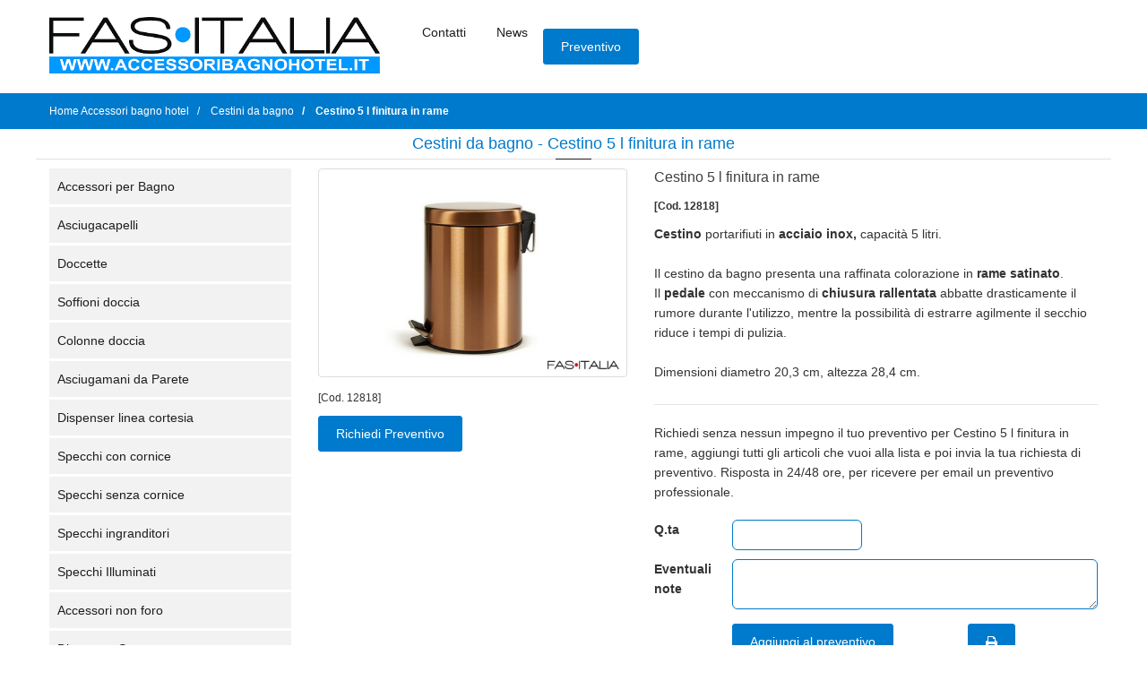

--- FILE ---
content_type: text/html; charset=utf-8
request_url: https://www.accessoribagnohotel.it/cestini-da-bagno/cestino-5-l-finitura-in-rame
body_size: 10232
content:
<!doctype html>
<html lang="it">
<head>
  <meta charset="utf-8">
  <title>Cestino 5 l finitura in rame</title>
  <meta name="description" content="Cestini da bagno: Cestino 5 l finitura in rame. Distribuito da Fas Italia">
  <meta name="robots" content="INDEX,FOLLOW"/>

  <meta name="author" content="Alias2k.com"/>

  <link rel="image_src" href="https://www.accessoribagnohotel.it/uploads/accessoribagnohotel/product/images/social/12818.jpg"/>
  <meta property="og:title" content="Cestino 5 l finitura in rame"/>
  <meta property="og:description" content="Accessori bagno hotel: Cestini da bagno - Cestino 5 l finitura in rame"/>
  <meta property="og:image" content="https://www.accessoribagnohotel.it/uploads/accessoribagnohotel/product/images/social/12818.jpg"/>
  <meta property="og:type" content="website">
  <meta property="og:url" content="https://www.accessoribagnohotel.it/cestini-da-bagno/cestino-5-l-finitura-in-rame">
  <meta property="og:site_name" content="Accessori bagno Hotel. Complementi per bagni Alberghi">
  <meta property="fb:app_id" content="305628820215845"/>
  
      <meta name="DC.Title" content="Accessori bagno Hotel. Complementi per bagni Alberghi">
    <meta name="DC.Creator" content="FAS ITALIA">
    <meta name="DC.Subject" content="Accessori d'arredo bagno per Alberghi e B&B">
    <meta name="DC.Description" content="Personalizza il bagno della tua struttura ricettiva con gli accessori da bagno Fas Italia. Un'ampia gamma di complementi di arredo bagno moderni e classici.">
    <meta name="DC.Type" content="Product">
    <meta name="DC.Identifier" content="">
    <meta name="DC.Language" content="it">
    <meta name="twitter:card" content="summary"/>
  <meta name="twitter:site" content="https://www.accessoribagnohotel.it/cestini-da-bagno/cestino-5-l-finitura-in-rame">
  <meta name="twitter:title" content="Cestino 5 l finitura in rame">
  <meta name="twitter:description" content="">
  <meta name="twitter:image" content="https://www.accessoribagnohotel.it/uploads/accessoribagnohotel/configsite/files/a82b76cdbad711c057a6f8cf18ca81097972a2ec.png">

  <meta class="viewport" name="viewport" content="width=device-width, initial-scale=1.0">
  
     
  <link rel="canonical" href="https://www.accessoribagnohotel.it/cestini-da-bagno/cestino-5-l-finitura-in-rame"/>

  <!-- FAVICON AND APPLE TOUCH -->
    <link rel="shortcut icon" type="image/x-icon" href="/themes/fasitalia/icon/accessoribagnohotel/favicon.ico"/>
  <link rel="apple-touch-icon" sizes="180x180" href="/themes/fasitalia/icon/accessoribagnohotel/apple-touch-icon.png">
  <link rel="icon" type="image/png" sizes="32x32" href="/themes/fasitalia/icon/accessoribagnohotel/favicon-32x32.png">
  <link rel="icon" type="image/png" sizes="16x16" href="/themes/fasitalia/icon/accessoribagnohotel/favicon-16x16.png">
  <!-- <link rel="manifest" href="/themes/fasitalia/icon/accessoribagnohotel/manifest.json"> -->
  <link rel="mask-icon" href="/themes/fasitalia/icon/accessoribagnohotel/safari-pinned-tab.svg" color="#ffffff">
  
  <link rel="preload" as="image" href="/photo/accessoribagnohotel/product/images/max/12818/cestino-5-l-finitura-in-rame.jpg">
  <meta name="theme-color" content="#ffffff">
  
        <!-- FONTS -->
  
  <link rel="stylesheet" href="/themes/fasitalia/webstyle007acc.css">

  <!--[if lt IE 9]>
      <script src="https://oss.maxcdn.com/libs/html5shiv/3.7.0/html5shiv.js"></script>
      <script src="https://oss.maxcdn.com/libs/respond.js/1.4.2/respond.min.js"></script>
      <link rel="stylesheet" HREF="/themes/fasitalia/css/ie/ie8.css">
    <![endif]-->


  <!--[if (!IE)|(gt IE 8)]><!-->
  <script src="/themes/fasitalia/js/jquery-3.0.0.min.js?v=1753342974" type="c1c99bf1e2bff982657e01fe-text/javascript"></script>
  <script async src="/themes/fasitalia/js/jquery-migrate.min.js?v=1753342974" type="c1c99bf1e2bff982657e01fe-text/javascript"></script>
  <!--<![endif]-->

  <!--[if lte IE 8]>
      <script src="/themes/fasitalia/js/jquery-1.9.1.min.js"></script>
    <![endif]-->
  <script async src="/themes/fasitalia/js/bootstrap.min.js?v=1753342974" type="c1c99bf1e2bff982657e01fe-text/javascript"></script>
  
    
  <!-- Google Tag Manager -->
<script type="c1c99bf1e2bff982657e01fe-text/javascript">(function(w,d,s,l,i){w[l]=w[l]||[];w[l].push({'gtm.start':
new Date().getTime(),event:'gtm.js'});var f=d.getElementsByTagName(s)[0],
j=d.createElement(s),dl=l!='dataLayer'?'&l='+l:'';j.async=true;j.src=
'https://www.googletagmanager.com/gtm.js?id='+i+dl;f.parentNode.insertBefore(j,f);
})(window,document,'script','dataLayer','GTM-NPF7ZHB');</script>
<!-- End Google Tag Manager -->      <script type="c1c99bf1e2bff982657e01fe-text/javascript">
        (function (i, s, o, g, r, a, m) {
            i['GoogleAnalyticsObject'] = r;
            i[r] = i[r] || function () {
                (i[r].q = i[r].q || []).push(arguments)
            }, i[r].l = 1 * new Date();
            a = s.createElement(o),
                m = s.getElementsByTagName(o)[0];
            a.async = 1;
            a.src   = g;
            m.parentNode.insertBefore(a, m)
        })(window, document, 'script', '//www.google-analytics.com/analytics.js', 'ga');

        ga('create', 'UA-20108647-30', 'auto');
        ga('send', 'pageview', {
            'anonymizeIp': true
        });
    </script>
  </head>

<body>
<div class="page-box">
  <div class="page-box-content">
    <header class="header header-two">
  <div class="header-wrapper">
    <div class="container">
      <div class="row">
        <div class="col-xs-3 hidden-md hidden-lg pr">
          <div class="right-box-wrapper">
            <div class="primary">
              <div class="navbar navbar-default mt20" ROLE="navigation">
                <button TYPE="button" class="navbar-toggle btn-navbar collapsed" data-toggle="collapse" data-target=".primary .navbar-collapse"  aria-label="Menu Navigazione">
                  <span style="font-weight: bold"><i class="fa fa-bars"></i> MENU</span>
                </button>

                <nav class="collapse collapsing navbar-collapse">
                  <ul class="nav navbar-nav navbar-center hidden-print">
              
                                                                                                            <li >
                          <a href="/accessori-per-bagno" title="Accessori per Bagno">Accessori per Bagno</a>
                        </li>
                                                                                                              <li >
                          <a href="/asciugacapelli" title="Asciugacapelli">Asciugacapelli</a>
                        </li>
                                                                                                              <li >
                          <a href="/doccette" title="Doccette">Doccette</a>
                        </li>
                                                                                                              <li >
                          <a href="/soffioni-doccia" title="Soffioni doccia">Soffioni doccia</a>
                        </li>
                                                                                                              <li >
                          <a href="/colonne-doccia" title="Colonne doccia">Colonne doccia</a>
                        </li>
                                                                                                                                                                              <li >
                          <a href="/asciugamani-da-parete" title="Asciugamani da Parete">Asciugamani da Parete</a>
                        </li>
                                                                                                              <li >
                          <a href="/dispenser-linea-cortesia" title="Dispenser linea cortesia">Dispenser linea cortesia</a>
                        </li>
                                                                                                              <li >
                          <a href="/specchi-con-cornice" title="Specchi con cornice">Specchi con cornice</a>
                        </li>
                                                                                                              <li >
                          <a href="/specchi-senza-cornice" title="Specchi senza cornice">Specchi senza cornice</a>
                        </li>
                                                                                                              <li >
                          <a href="/specchi-ingranditori" title="Specchi ingranditori">Specchi ingranditori</a>
                        </li>
                                                                                                              <li >
                          <a href="/specchi-illuminati" title="Specchi Illuminati">Specchi Illuminati</a>
                        </li>
                                                                                                              <li >
                          <a href="/accessori-non-foro" title="Accessori non foro">Accessori non foro</a>
                        </li>
                                                                                                              <li >
                          <a href="/dispenser-sapone" title="Dispenser Sapone">Dispenser Sapone</a>
                        </li>
                                                                                                              <li  class="active">
                          <a href="/cestini-da-bagno" title="Cestini da bagno">Cestini da bagno</a>
                        </li>
                                                                                                              <li >
                          <a href="/piantane-attrezzate" title="Piantane attrezzate">Piantane attrezzate</a>
                        </li>
                                                                                                              <li >
                          <a href="/bilance-pesapersone" title="Bilance Pesapersone">Bilance Pesapersone</a>
                        </li>
                                                                                                              <li >
                          <a href="/sgabelli-da-bagno" title="Sgabelli da bagno">Sgabelli da bagno</a>
                        </li>
                                                                                                              <li >
                          <a href="/accessori-bagno-disabili" title="Accessori Bagno Disabili">Accessori Bagno Disabili</a>
                        </li>
                                                                                                              <li >
                          <a href="/tende-per-doccia" title="Tende per doccia">Tende per doccia</a>
                        </li>
                                                                                                                                                                                                                                              <li >
                          <a href="/flessibili-doccia-ricambi" title="Flessibili doccia ricambi">Flessibili doccia ricambi</a>
                        </li>
                                                                                                              <li >
                          <a href="/sedili-wc" title="Sedili WC">Sedili WC</a>
                        </li>
                                                                                                                                                                              <li >
                          <a href="/mobili-per-bagno" title="Mobili per Bagno">Mobili per Bagno</a>
                        </li>
                                                                                                                                                                                                                                              <li >
                          <a href="/bagni-comuni-linea-classica" title="Bagni Comuni linea classica">Bagni Comuni linea classica</a>
                        </li>
                                                                                                              <li >
                          <a href="/bagni-comuni-linea-moderna" title="Bagni Comuni linea moderna">Bagni Comuni linea moderna</a>
                        </li>
                                                                                                                                                                              <li >
                          <a href="/linea-classica-romance" title="Linea classica Romance">Linea classica Romance</a>
                        </li>
                                                                                                              <li >
                          <a href="/linea-design" title="Linea design">Linea design</a>
                        </li>
                                                                                                              <li >
                          <a href="/sistema-mensola" title="Sistema Mensola">Sistema Mensola</a>
                        </li>
                                                                                                              <li >
                          <a href="/linea-eco-felce" title="Linea Eco Felce">Linea Eco Felce</a>
                        </li>
                                                                                                                                                                              <li >
                          <a href="/linea-eco-genziana" title="Linea Eco Genziana">Linea Eco Genziana</a>
                        </li>
                                                                                                                                                                              <li >
                          <a href="/linea-moderna-kansas" title="Linea moderna Kansas">Linea moderna Kansas</a>
                        </li>
                                                                                                              <li >
                          <a href="/linea-moderna-vermont" title="Linea moderna Vermont">Linea moderna Vermont</a>
                        </li>
                                                                                                              <li >
                          <a href="/linea-moderna-outline" title="Linea moderna Outline">Linea moderna Outline</a>
                        </li>
                                                                                                              <li >
                          <a href="/linea-moderna-edera" title="Linea moderna Edera">Linea moderna Edera</a>
                        </li>
                                                                                                              <li >
                          <a href="/linea-moderna-elba" title="Linea moderna Elba">Linea moderna Elba</a>
                        </li>
                                                                                                                                                                              <li >
                          <a href="/linea-moderna-contract" title="Linea moderna Contract">Linea moderna Contract</a>
                        </li>
                                                                                                              <li >
                          <a href="/linea-moderna-g-lounge" title="Linea moderna G Lounge">Linea moderna G Lounge</a>
                        </li>
                                                                                                              <li >
                          <a href="/linea-moderna-g-chantal" title="Linea moderna G Chantal">Linea moderna G Chantal</a>
                        </li>
                                                                                                              <li >
                          <a href="/linea-moderna-g-elettra" title="Linea moderna G Elettra">Linea moderna G Elettra</a>
                        </li>
                                                                                                                                                                                                                                              <li >
                          <a href="/linea-moderna-g-project" title="Linea moderna G Project">Linea moderna G Project</a>
                        </li>
                                                                                                              <li >
                          <a href="/linea-black" title="Linea Black">Linea Black</a>
                        </li>
                                                                                                              <li >
                          <a href="/linea-in-resina" title="Linea in resina">Linea in resina</a>
                        </li>
                                                                                                                                                                                                                                                                                                                                                                                                                                                                                                          
                    <br>
              
                                                                                                                                    <li>
                          <a href="/chi-siamo" title="Contatti">
                            Contatti                          </a>
                        </li>
                                                                                                                <li>
                          <a href="/news" title="News">
                            News                          </a>
                        </li>
                                          



                  </ul>
                </nav>
              </div>
            </div><!-- .primary -->
          </div>
        </div>
        
        <div class="col-xs-6 col-sm-6 col-md-3 col-lg-4 logo-box">
          <div class="logo">
            <a href="/">
                              <img loading="lazy" width="370" height="65" src="/uploads/accessoribagnohotel/configsite/files/22858360c85b8f95eefc8be7457decd7c319df39.png" title="Fas Italia: Accessori bagno hotel" alt="Accessori bagno hotel" class="logo-img" >
                          </a>
          </div>
        </div><!-- .logo-box -->
        
        <div class="col-xs-3 hidden-md hidden-lg pl">
          <div class="right-box-wrapper w-full d-flex justify-end items-center">
            <a class="btn btn-navbar btn-cart btn-cart-counter w-12 p5 mt" data-content="0" href="/cart" >
              <i class="fa fa-file-text-o font26"></i>
            </a>
          </div>
        </div>
        <div class="hidden-xs hidden-sm col-sm-6 col-md-9 col-lg-8 right-box">
          <div class="d-flex items-center">
            <div class="right-box-wrapper">
              <div class="primary">
                <div class="navbar navbar-default" ROLE="navigation">
                  <button TYPE="button" class="navbar-toggle btn-navbar collapsed" data-toggle="collapse" data-target=".primary .navbar-collapse" aria-label="Menu Navigazione">
                    <span style="font-weight: bold">MENU</span>
                  </button>
                  
                  <nav class="collapse collapsing navbar-collapse">
                    <ul class="nav navbar-nav navbar-center hidden-print">
                                                                                                                                                <li>
                            <a href="/chi-siamo" title="Contatti">
                              Contatti                            </a>
                          </li>
                                                                                                                          <li>
                            <a href="/news" title="News">
                              News                            </a>
                          </li>
                                                                  </ul>
                  </nav>
                </div>
              </div><!-- .primary -->
            </div>
            <a class="btn btn-default btn-cart btn-cart-counter"
               data-content="0"
               href="/cart"
               title="Lista dei prodotti da preventivare">
              Preventivo            </a>
          </div>
        </div>
      </div><!--.row -->
    </div>
  </div><!-- .header-wrapper -->
  <script type="c1c99bf1e2bff982657e01fe-text/javascript">
    const refreshCartButton = async () => {
      const $buttons = $('.btn-cart-counter');
      const currValue = Number($buttons.attr("data-content"));
      let cartString = window.localStorage.getItem("cart");
      const cart = JSON.parse(cartString);
      const count = cart ? Object.keys(cart).length : 0;
      if (currValue === count) return;
      
      if ($buttons.hasClass("show")) {
        $buttons.removeClass("show");
        await new Promise(r => setTimeout(r, 500)); //awaits 500ms which is the animation of the show class being removed
      }
      $buttons.attr("data-content", count);
      if (count > 0) $buttons.addClass("show");
    }
    const addToCart = async (item) => {
      if (!item.slug_product) return;
      if (!item.slug_category) return;
      const cartString = window.localStorage.getItem("cart");
      let cart = cartString ? JSON.parse(cartString) : {};
      const quantity = item.quantity ?? 0;
      if (quantity > 0) {
        cart ??= {}[item.slug_product] = {};
        cart[item.slug_product] = {
          category: item.slug_category,
          quantity: quantity,
          notes: item.notes ?? "",
        };
      } else {
        delete cart[item.slug_product];
      }
      window.localStorage.setItem("cart", JSON.stringify(cart));
    }
    const deleteFromCart = async (slugProduct) => {
      if (!slugProduct) return;
      const cartString = window.localStorage.getItem("cart");
      if (!cartString) return;
      const cart = cartString ? JSON.parse(cartString) : {};
      if (!cart) return;
      delete cart[slugProduct];
      window.localStorage.setItem("cart", JSON.stringify(cart));
    }
    refreshCartButton();
  </script>
</header>
    <section id="main" class="no-padding">
        
<div class="breadcrumb-box">
  <div class="container">
    <div class="row">
      <div class="col-sm-12">
        <ul class="breadcrumb" itemscope itemtype="http://schema.org/BreadcrumbList">
          <li itemprop="itemListElement" itemscope itemtype="http://schema.org/ListItem">
            <a itemprop="item" href="/">
              <span itemprop="name">Home Accessori bagno hotel</span>
            </a>
            <meta itemprop="position" content="1"/>
          </li>
                                                                  <li itemprop="itemListElement" itemscope itemtype="http://schema.org/ListItem">
                  <a itemprop="item" href="/cestini-da-bagno">
                    <span itemprop="name">Cestini da bagno</span>
                  </a>
                  <meta itemprop="position" content="2"/>
                </li>
                                            <li itemprop="itemListElement" itemscope itemtype="http://schema.org/ListItem" class="active">
                <a itemprop="item" href="#">
                  <span itemprop="name">Cestino 5 l finitura in rame</span>
                </a>
                <meta itemprop="position" content="3"/>
              </li>
                              </ul>
      </div>
    </div>
  </div>
</div>


<div class="container mb50">
  <div itemscope itemtype="http://schema.org/Thing">
    <div class="row">
      <div class="title-box text-center col-sm-12 col-md-12">

        <h1 class="productshow">
          Cestini da bagno - Cestino 5 l finitura in rame        </h1>
      </div>
    </div>

    <div class="row">
      <div class="col-xs-12 col-sm-4 col-md-3">
        



  <div id="sidebar" class="sidebar hidden-print hidden-xs  ">
    <aside class="widget menu">
      <div class="navbar navbar-sidebar">
        <nav class="collapse collapsing navbar-collapse sibar-nav nopadding">
          <ul class="nav hidden-print">
                                                                    <li >
                  <a href="/accessori-per-bagno" title="Accessori per Bagno">Accessori per Bagno</a>
                </li>
                                                                      <li >
                  <a href="/asciugacapelli" title="Asciugacapelli">Asciugacapelli</a>
                </li>
                                                                      <li >
                  <a href="/doccette" title="Doccette">Doccette</a>
                </li>
                                                                      <li >
                  <a href="/soffioni-doccia" title="Soffioni doccia">Soffioni doccia</a>
                </li>
                                                                      <li >
                  <a href="/colonne-doccia" title="Colonne doccia">Colonne doccia</a>
                </li>
                                                                                                              <li >
                  <a href="/asciugamani-da-parete" title="Asciugamani da Parete">Asciugamani da Parete</a>
                </li>
                                                                      <li >
                  <a href="/dispenser-linea-cortesia" title="Dispenser linea cortesia">Dispenser linea cortesia</a>
                </li>
                                                                      <li >
                  <a href="/specchi-con-cornice" title="Specchi con cornice">Specchi con cornice</a>
                </li>
                                                                      <li >
                  <a href="/specchi-senza-cornice" title="Specchi senza cornice">Specchi senza cornice</a>
                </li>
                                                                      <li >
                  <a href="/specchi-ingranditori" title="Specchi ingranditori">Specchi ingranditori</a>
                </li>
                                                                      <li >
                  <a href="/specchi-illuminati" title="Specchi Illuminati">Specchi Illuminati</a>
                </li>
                                                                      <li >
                  <a href="/accessori-non-foro" title="Accessori non foro">Accessori non foro</a>
                </li>
                                                                      <li >
                  <a href="/dispenser-sapone" title="Dispenser Sapone">Dispenser Sapone</a>
                </li>
                                                                      <li  class="active">
                  <a href="/cestini-da-bagno" title="Cestini da bagno">Cestini da bagno</a>
                </li>
                                                                      <li >
                  <a href="/piantane-attrezzate" title="Piantane attrezzate">Piantane attrezzate</a>
                </li>
                                                                      <li >
                  <a href="/bilance-pesapersone" title="Bilance Pesapersone">Bilance Pesapersone</a>
                </li>
                                                                      <li >
                  <a href="/sgabelli-da-bagno" title="Sgabelli da bagno">Sgabelli da bagno</a>
                </li>
                                                                      <li >
                  <a href="/accessori-bagno-disabili" title="Accessori Bagno Disabili">Accessori Bagno Disabili</a>
                </li>
                                                                      <li >
                  <a href="/tende-per-doccia" title="Tende per doccia">Tende per doccia</a>
                </li>
                                                                                                                                                      <li >
                  <a href="/flessibili-doccia-ricambi" title="Flessibili doccia ricambi">Flessibili doccia ricambi</a>
                </li>
                                                                      <li >
                  <a href="/sedili-wc" title="Sedili WC">Sedili WC</a>
                </li>
                                                                                                              <li >
                  <a href="/mobili-per-bagno" title="Mobili per Bagno">Mobili per Bagno</a>
                </li>
                                                                                                                                                      <li >
                  <a href="/bagni-comuni-linea-classica" title="Bagni Comuni linea classica">Bagni Comuni linea classica</a>
                </li>
                                                                      <li >
                  <a href="/bagni-comuni-linea-moderna" title="Bagni Comuni linea moderna">Bagni Comuni linea moderna</a>
                </li>
                                                                                                              <li >
                  <a href="/linea-classica-romance" title="Linea classica Romance">Linea classica Romance</a>
                </li>
                                                                      <li >
                  <a href="/linea-design" title="Linea design">Linea design</a>
                </li>
                                                                      <li >
                  <a href="/sistema-mensola" title="Sistema Mensola">Sistema Mensola</a>
                </li>
                                                                      <li >
                  <a href="/linea-eco-felce" title="Linea Eco Felce">Linea Eco Felce</a>
                </li>
                                                                                                              <li >
                  <a href="/linea-eco-genziana" title="Linea Eco Genziana">Linea Eco Genziana</a>
                </li>
                                                                                                              <li >
                  <a href="/linea-moderna-kansas" title="Linea moderna Kansas">Linea moderna Kansas</a>
                </li>
                                                                      <li >
                  <a href="/linea-moderna-vermont" title="Linea moderna Vermont">Linea moderna Vermont</a>
                </li>
                                                                      <li >
                  <a href="/linea-moderna-outline" title="Linea moderna Outline">Linea moderna Outline</a>
                </li>
                                                                      <li >
                  <a href="/linea-moderna-edera" title="Linea moderna Edera">Linea moderna Edera</a>
                </li>
                                                                      <li >
                  <a href="/linea-moderna-elba" title="Linea moderna Elba">Linea moderna Elba</a>
                </li>
                                                                                                              <li >
                  <a href="/linea-moderna-contract" title="Linea moderna Contract">Linea moderna Contract</a>
                </li>
                                                                      <li >
                  <a href="/linea-moderna-g-lounge" title="Linea moderna G Lounge">Linea moderna G Lounge</a>
                </li>
                                                                      <li >
                  <a href="/linea-moderna-g-chantal" title="Linea moderna G Chantal">Linea moderna G Chantal</a>
                </li>
                                                                      <li >
                  <a href="/linea-moderna-g-elettra" title="Linea moderna G Elettra">Linea moderna G Elettra</a>
                </li>
                                                                                                                                                      <li >
                  <a href="/linea-moderna-g-project" title="Linea moderna G Project">Linea moderna G Project</a>
                </li>
                                                                      <li >
                  <a href="/linea-black" title="Linea Black">Linea Black</a>
                </li>
                                                                      <li >
                  <a href="/linea-in-resina" title="Linea in resina">Linea in resina</a>
                </li>
                                                                                                                                                                                                                                                                                                                            </ul>
        </nav>
      </div>
    </aside>
  </div>

      </div>

      <div class="col-xs-12 col-sm-8 col-md-9 pb30">
        <div class="row">
          <div class="col-xs-12 col-lg-5 mb20">
            
                          <div class="image-print"><img alt="Cestino 5 l finitura in rame" title="Cestino 5 l finitura in rame" src="/uploads/accessoribagnohotel/product/images/med/12818.jpg"></div>
              <a class="img-thumbnail img-rounded lightbox hidden-print" href="/photo/accessoribagnohotel/product/images/max/12818/cestino-5-l-finitura-in-rame.jpg"
                 title="Cestini da bagno: Cestino 5 l finitura in rame">
                                                                                <img class="img-responsive" itemprop="image" src="/photo/accessoribagnohotel/product/images/max/12818/cestino-5-l-finitura-in-rame.jpg" alt="Cestino 5 l finitura in rame"
                     title="Cestini da bagno: Cestino 5 l finitura in rame" height="644" width="940"/>
                <span class="bg-images"><i class="fa fa-search"></i></span>
              </a>
              <div>
                                  <div class="mt5"><small>[Cod. 12818]</small></div>
                                <div class="d-flex gap-3 flex-wrap">
                                                        <a class="btn btn-default mt10" href="#add-to-cart-container">
                      Richiedi Preventivo                    </a>
                                  </div>
              </div>
            
          </div>

          <div class="col-xs-12 col-lg-7 mb20">
            <h2 class="productshow">
              <span itemprop="name">
                Cestino 5 l finitura in rame              </span>
            </h2>
            
                                      <div class="mt10 font-bold"><small>[Cod. 12818]</small></div>
                                      <div class="mt10"><span itemprop="description"><div><strong>Cestino </strong>portarifiuti in <strong>acciaio inox,</strong> capacità 5 litri.</div><div>&nbsp;</div><div>Il cestino da bagno presenta una raffinata colorazione in <strong>rame satinato</strong>. </div><div>Il <strong>pedale </strong>con meccanismo di <strong>chiusura rallentata </strong>abbatte drasticamente il rumore durante l'utilizzo, mentre la possibilità di estrarre agilmente il secchio riduce i tempi di pulizia. </div><div>&nbsp;</div><div>Dimensioni diametro 20,3 cm, altezza 28,4 cm. </div></span></div>
                        
                                                                                  <div class="hidden-print mt20">
                                                  
                                
                                
                                
                              </div>
            
                        
                          <div id="add-to-cart-container">
                <div class="row">
  <div class="col-xs-12"> <hr class="mb20 mt5" /> </div>
  <div class="col-xs-12">
    Richiedi senza nessun impegno il tuo preventivo per Cestino 5 l finitura in rame, aggiungi tutti gli articoli che vuoi alla lista e poi invia la tua richiesta di preventivo.    Risposta in 24/48 ore, per ricevere per email un preventivo professionale.  </div>
</div>
<form name="form_"
      id="form_add_to_cart"
      action="/product/add_to_cart"
      class="add-to-cart text-left mt20 hidden-print"
      method="post">
  <input type="hidden" name="slug_category" value="cestini-da-bagno" id="slug_category" /><input type="hidden" name="slug_product" value="cestino-5-l-finitura-in-rame" id="slug_product" /><input type="hidden" name="_csrf_token" value="47376deaa28364c2d6a8e228b3578cec" id="csrf_token" />  <div class="row mt20">
    <div class="col-xs-2">
      <label for="quantity">Q.ta</label>    </div>
    <div class="col-xs-4">
                  <input type="text" name="quantity" class="border p5 br6 quantity w-full text-center border-primary" id="quantity" />          </div>
    <div class="col-xs-6 pl visible-xs hidden-md hidden-lg">
      <button type="submit" class="btn btn-default w-full">
        Aggiungi al preventivo      </button>
    </div>
  </div>
  <div class="row mt10">
    <div class="col-xs-2">
      <label for="notes">Eventuali note</label>    </div>
    <div class="col-xs-10">
                  <textarea rows="2" cols="30" name="notes" class="border p5 w-full br6 notes border-primary" id="notes"></textarea>          </div>
  </div>
  <div class="row mt10">
    <div class="col-xs-6 col-xs-offset-2 hidden-xs">
      <button type="submit" class="btn btn-default" title="Aggiungi questo prodotto al preventivo">
        Aggiungi al preventivo      </button>
    </div>
    <div class="col-xs-4">
      <a class="btn btn-default hidden-xs mb5" href="javascript:self.print();" title="Stampa Prodotto">
        <i class="fa fa-print"></i>
      </a>&nbsp;
    </div>
  </div>
  </form>
<div class="row">
  <div class="col-xs-12">
    Per maggiori informazioni o sapere subito il prezzo puoi chiamare il tel. 055-470536.  </div>
</div>


<script type="c1c99bf1e2bff982657e01fe-text/javascript">
  $(document).ready(function () {
    const cartString = window.localStorage.getItem("cart");
    const cart = cartString ? JSON.parse(cartString) : {};
    const slugProduct = "cestino-5-l-finitura-in-rame";
    const $form = $('#form_add_to_cart');
    if ( cart && cart[slugProduct] ) {
      const quantity = cart[slugProduct]?.quantity ?? "";
      const notes = cart[slugProduct]?.notes ?? "";
      $form.find('[name="quantity"]').val(quantity);
      $form.find('[name="notes"]').val(notes);
    }
  
    $('#close-success-box').click(function (e) {
      $(".success-box").hide();
    });
  
    $form.submit(function (e) {
      e.preventDefault();
      $.ajax({
               type: "POST",
               url: $form.attr("action"),
               data: $form.serialize(),
               success: function (result) {
                 $form.parent().html(result.html);
                 if ( !result.success ) return;
                 const data = $form.serializeArray();
                 let dataArray = {};
                 $.each(data, function () {
                   dataArray[this.name] = this.value;
                 });
                 addToCart(dataArray);
                 refreshCartButton();
               }
             });
    });
  });
</script>
              </div>
            
          </div>
          
          
                    
                                  
                        
                        
            
                          <div class="col-xs-12">
                <hr class="shadow">
              </div>
              <div class="col-xs-12 hidden-print">
                <a name="schedadettagliata" id="schedadettagliata"></a>
                <div class="tabs tabs-left">
                  <ul class="nav nav-tabs">
                                                            
                                        
                                          <li  class="active">
                        <a href="#warrantytab" data-toggle="tab"><i class="fa fa-certificate"></i> Garanzia</a>
                      </li>
                                                              
                                          <li >
                        <a href="#pricetab" data-toggle="tab"><i class="fa fa-euro"></i> Perch&egrave; non ci sono i prezzi?</a>
                      </li>
                                                              
                                          <li >
                        <a href="#shiptab" data-toggle="tab"><i class="fa fa-truck"></i> Spedizioni</a>
                      </li>
                                                            </ul>
                  <div class="tab-content">
                                                            
                                        
                                          <div class="tab-pane active" id="warrantytab">
                                                <p>Ogni articolo &egrave; garantito minimo per un anno e ci impegnamo a rispondere qualora venisse riscontrato a consegna effettuata una incongruenza in <strong>Cestino 5 l finitura in rame</strong> nonostante i nostri controlli.</p>
                      </div>
                                                              
                                          <div class="tab-pane " id="pricetab">
                        <p>Richiedi un <strong>preventivo gratuito del prezzo di&nbsp; Cestino 5 l finitura in rame</strong>. <strong>Compilare la form</strong> richiede solo pochi secondi e riceverai risposta nelle 24/48 ore successive. &nbsp;Puoi anche<strong> richiedere il prezzo per Cestino 5 l finitura in rame telefonicamente al +39 055-470536</strong>.<br/>
I dati forniti sono trattati nel pieno rispetto della privacy.<br/>
Il miglior prezzo per Cestino 5 l finitura in rame, Firenze, Roma, Bari, Napoli, Milano, Bergamo.</p>
                      </div>
                                                              
                                          <div class="tab-pane " id="shiptab">
                                                <p>Vendita <strong>Cestino 5 l finitura in rame </strong>(Cestini da bagno): spedizioni veloci in tutta Italia. Le principali citt&agrave; in cui spediamo sono: Firenze, Roma, Napoli, Milano, Siena,<br/>
Puoi ricevere <strong>Cestino 5 l finitura in rame</strong> velocemente ovunque: Toscana, Lazio, Veneto, Campania, Puglia.</p>
                      </div>
                                                            </div>
                  <div class="clearfix"></div>
                </div>
              </div>


              <div class="col-xs-12  hidden-xs hidden-sm hidden-md">
                <div class="row">
                  <div class="col-xs-12">
                    <div class="content-block  frame border-radius">
                      <a href="#" class="icon bg circle icon-60 pull-left"><i class="fa fa-binoculars"></i></a>
                      Stai cercando Cestini da bagno ma Cestino 5 l finitura in rame non &egrave; il prodotto che cercavi ?                      <br>
                      <a href="/cestini-da-bagno"
                         class="font-bold">Vedi tutta la linea di Cestini da bagno</a>
                    </div>
                  </div>
                </div>
                <div class="col-xs-12">
                  <hr class="shadow">
                </div>
              </div>
                      
                  </div>
      </div>

    </div>


  </div>
</div>




 
    </section>
  </div>
</div>
<footer id="footer">
  <div class="footer-top">
    <div class="container">
      <div class="row sidebar">
        <aside class="col-xs-12 col-sm-6 col-md-6 widget newsletter mb10" id="footer-fas-italia-company">
          
          <div style="color:#111111;"><strong>Fas Italia srl: Accessori per Bagno</strong><br/>
Firenze -<strong>&nbsp;</strong>Via G. la Farina 30 R. - <strong>Tel. 055-470536</strong> - Fax 055-474345<br/>
P.Iva 06061000482 - REA: FI-596887 * Cap. Soc. 50.000 Euro i.v.</div>
        </aside>
        <aside class="col-xs-6 col-sm-3 col-md-3 widget links hidden-print mb10">
                    <div class="text-center"><img width="270" height="90" class="img-responsive" alt="Associati a Confindustria" title="Fas Italia associata a Confindustria" src="/images/confindustria.png"></div>
        </aside>

      </div>
    </div>
  </div>

  <div class="footer-bottom">
    <div class="container">
      <div class="row">
        <div class="copyright col-xs-12 col-sm-7 col-md-7 bold-print" style="color:#111;">
                    Copyright2026        </div>
        <div class="col-xs-12 col-sm-3 col-md-3 widget links hidden-print mb10 text-center">
          <nav id="footer-nav">
            <ul class="radio_list_min">
                                                                                    <li>
                    <a  style="color:#111;" href="/privacy-policy" title="Privacy Policy">
                      Privacy Policy                    </a>
                  </li>
                                                                                    <li style="color:#007acc;">-</li>
                                                      <li>
                    <a  style="color:#111;" href="/informativa-estesa-sui-cookie" title="Cookie Policy">
                      Cookie Policy                    </a>
                  </li>
                                            <li> - <a href="#" class="iubenda-cs-preferences-link">Preferenze di tracciamento</a></li>
            </ul>
          </nav>
        </div>
        <div class="col-xs-12 col-sm-2 col-md-2">
          <a href="#" class="up" name="Torna in alto" title="Torna in alto">
            <span class="glyphicon glyphicon-arrow-up"></span>
          </a>
        </div>
      </div>
    </div>
  </div><!-- .footer-bottom -->
</footer>
<div class="clearfix"></div>
<div class="modal fade" id="modal-request" tabindex="-1" role="dialog"  aria-hidden="true" data-backdrop="static"  data-keyboard="false">
  <div class="modal-dialog text-left">
    <div class="modal-content">
      <div class="modal-header">
        <a href="#" class="close" data-dismiss="modal" aria-label="Close" title="Chiudi" alt="Chiudi"  id="close_header_modal_info">×</a>
        <div class="title-box">
          <div class="title">Servizio Clienti</div>
        </div>
      </div>
      <div class="modal-body">
        <div id="result-request-product">
          
<form action="/request_info" name="requestContactInfo" id="formRequest" class="mb">
    <div class="row">
    <div class="col-xs-12 col-md-4">
      <label class="control-label" for="requestContactInfo_company">Nome attività <span class="required">*</span></label>    </div>
    <div class="col-xs-12 col-md-8">
            <input type="text" name="requestContactInfo[company]" class="form-control" id="requestContactInfo_company" />    </div>
  </div>  
  <div class="row">
    <div class="col-xs-12 col-md-4">
      <label class="control-label" for="requestContactInfo_nominative">Nome e Cognome <span class="required">*</span></label>    </div>
    <div class="col-xs-12 col-md-8">
            <input type="text" name="requestContactInfo[nominative]" class="form-control" id="requestContactInfo_nominative" />    </div>
  </div>
  <div class="row">
    <div class="col-xs-12 col-md-4">
      <label class="control-label" for="requestContactInfo_email_address">E-mail <span class="required">*</span></label>    </div>
    <div class="col-xs-12 col-md-8">
            <input type="text" name="requestContactInfo[email_address]" class="form-control" id="requestContactInfo_email_address" />    </div>
  </div>
  <div class="row">
    <div class="col-xs-12 col-md-4">
      <label class="control-label" for="requestContactInfo_phone">Telefono <span class="required">*</span></label>    </div>
    <div class="col-xs-12 col-md-8">
            <input type="text" name="requestContactInfo[phone]" class="form-control" id="requestContactInfo_phone" />    </div>
  </div>
  <div class="row">
    <div class="col-xs-12 col-md-4">
      <label class="control-label" for="requestContactInfo_postal_code">Cap</label>    </div>
    <div class="col-xs-12 col-md-8">
            <input type="text" name="requestContactInfo[postal_code]" class="form-control" id="requestContactInfo_postal_code" />    </div>
  </div>
  <div class="row">
    <div class="col-xs-12 col-md-4">
      <label class="control-label" for="requestContactInfo_message">Eventuali note</label>    </div>
    <div class="col-xs-12 col-md-8">
            <textarea rows="6" cols="50" name="requestContactInfo[message]" class="form-control" id="requestContactInfo_message"></textarea>    </div>
  </div>
  <div class="row">
    <div class="col-xs-12 col-md-4 font12">
      <a href="/privacy-policy">Informativa sulla privacy (leggi)</a>
    </div>
    <div class="col-xs-12 col-md-8" id="privacyRadio01">
            <div id="privacy_form_requestContactInfo" class=" mb10 clearfix">
        <ul class="radio_list"><li class="inline"><input class="inline" name="requestContactInfo[privacy]" type="radio" value="1" id="requestContactInfo_privacy_1" />&nbsp;<label class="inline" for="requestContactInfo_privacy_1">Accetto</label></li>
<li class="inline"><input class="inline" name="requestContactInfo[privacy]" type="radio" value="0" id="requestContactInfo_privacy_0" />&nbsp;<label class="inline" for="requestContactInfo_privacy_0">Non Accetto</label></li></ul>      </div>
      <div class="clearfix"></div>
    </div>
  </div>
  <div class="row">
    <div class="col-xs-12 col-md-4">
      <label class="control-label" for="requestContactInfo_newsletter">Voglio ricevere la vostra newsletter</label>    </div>
    <div class="col-xs-12 col-md-8">
            <ul class="checkbox_list"><li class="inline"><input class="form-control" name="requestContactInfo[newsletter][]" type="checkbox" value="1" id="requestContactInfo_newsletter_1" />&nbsp;<label class="inline" for="requestContactInfo_newsletter_1"></label></li></ul>    </div>
  </div>
  
       
  <div class="text-center mt10">
    <button type="button" class="btn btn-customized btn-sm" id="send_request_info">Invia Richiesta</button>
  </div>  
    
  <div class="text-left mt10">
    <b>Risposta entro 24/48 ore, per ricevere un preventivo professionale che puoi analizzare con tutta calma!</b><br/>
I tuoi dati sono al sicuro con noi.poich&eacute; saranno trattati nel rispetto della Privacy, inoltre ci consentono di formulare un preventivo pi&ugrave; mirato possibile.<br/>
<b>Se il sistema non ti permette di inviare la richiesta contattaci </b> Tel. +39 055-470536.  </div>
</form>
<script type="c1c99bf1e2bff982657e01fe-text/javascript">
  //<![CDATA[
    $(document).ready(function(){
      $('#send_request_info').on('click', function(event) {
        event.preventDefault();
        $('form#formRequest').submit();
      });
      $("form#formRequest").on("submit", function(event) {
        event.preventDefault();
        myLoading();
        $(this).find('[placeholder]').each(function() {
              var input = $(this);
              input.removeClass('error');
        });
        $.ajax({
          type: "POST",
          url: $(this).attr('action'),
          data: $(this).serialize(),
          success: function(data){
            $('#result-request-product').html(data);
            $.unblockUI();
          }
        });
      });
    })
  //]]>
</script>        </div>
      </div>
      <div class="modal-footer" id="footer-modal-request">
        <button type="button" class="btn btn-customized btn-sm" id="close_request_info">Chiudi</button>
      </div>
    </div>
  </div>
</div>


<!-- Google Tag Manager (noscript) -->
<noscript><iframe src="https://www.googletagmanager.com/ns.html?id=GTM-NPF7ZHB"
height="0" width="0" style="display:none;visibility:hidden"></iframe></noscript>
<!-- End Google Tag Manager (noscript) --><script src="/themes/fasitalia/js/jquery.fancybox.pack.js?v=1753342974" type="c1c99bf1e2bff982657e01fe-text/javascript"></script>
  <script src="/themes/fasitalia/js/jquery.carouFredSel-6.2.1-packed.js?v=1753342974" type="c1c99bf1e2bff982657e01fe-text/javascript"></script>
  <script src="/themes/fasitalia/js/smoothscroll.min.js?v=1753342974" type="c1c99bf1e2bff982657e01fe-text/javascript"></script>
  <script src="/themes/fasitalia/js/jquery.touchwipe.min.js?v=1753342974" async type="c1c99bf1e2bff982657e01fe-text/javascript"></script>
  <script src="/themes/fasitalia/js/video.js?v=1753342974" async type="c1c99bf1e2bff982657e01fe-text/javascript"></script>
  <script src="/themes/fasitalia/js/jquery.scrollbar.min.js?v=1753342974" type="c1c99bf1e2bff982657e01fe-text/javascript"></script>

<script src="/themes/fasitalia/js/jquery.blockUI.js?v=1753342974" async type="c1c99bf1e2bff982657e01fe-text/javascript"></script>
<script src="/themes/fasitalia/js/jquery-ui-1.11.4.custom/jquery-ui.min.js?v=1753342974" async type="c1c99bf1e2bff982657e01fe-text/javascript"></script>
<script src="/themes/fasitalia/js/main.min.js?v=1753342974" async type="c1c99bf1e2bff982657e01fe-text/javascript"></script>
<script src="/themes/fasitalia/js/frontend.min.js?v=1753342974" async type="c1c99bf1e2bff982657e01fe-text/javascript"></script>

<script type="c1c99bf1e2bff982657e01fe-text/javascript">
  function myLoading(zIndex){
    if (zIndex == undefined || zIndex == '') {
      zIndex = 100000;
    }
    $.blockUI({
      css: {
        border: 'none',
        padding: '0',
        backgroundColor: 'none',
        '-webkit-border-radius': '20',
        '-moz-border-radius': '20',
        opacity: 1,
        color: '#fff',
        width: '5%',
        top: '40%',
        left: '45%'
      },
      overlayCSS:  {
          backgroundColor: '#ffffff',
          opacity:         0.4
      },
      applyPlatformOpacityRules: false,
      baseZ: zIndex,
      message: '<img src="/images/loader.svg" alt="loading" />'
    })
  }
</script>
<script type="c1c99bf1e2bff982657e01fe-text/javascript">
    //ATTIVATORE DELLA MODAL DEL VIDEO DI YOUTUBE DEL PRODOTTO
  if ($(".modal-body").find("iframe").length == 1) {
      iframesrc = $(".modal-body").find("iframe").attr('src');
      $('#openvideo').click(function () {
          $('#modal-1 iframe').attr('src', iframesrc);
      });
      $('#closevideo').click(function () {
          $('#modal-1 iframe').removeAttr('src');
      });
  }
    
  

</script>



<script type="c1c99bf1e2bff982657e01fe-text/javascript">
    var _iub             = _iub || [];
    _iub.csConfiguration = {
        "askConsentAtCookiePolicyUpdate": true,
        "consentOnContinuedBrowsing": false,
        "invalidateConsentWithoutLog": true,
        "perPurposeConsent": true,
        "siteId": 2122009,
        "whitelabel": false,
        "cookiePolicyId": 14956076,
        "lang": "it",
        "cookiePolicyUrl": "https://www.fas-italia.it/cookie-policy",
        "banner": {
            "acceptButtonCaptionColor": "#FFFFFF",
            "acceptButtonColor": "#0073CE",
            "acceptButtonDisplay": true,
            "backgroundColor": "#FFFFFF",
            "backgroundOverlay": true,
            "brandBackgroundColor": "#FFFFFF",
            "brandTextColor": "#000000",
            "closeButtonDisplay": false,
            "customizeButtonCaptionColor": "#4D4D4D",
            "customizeButtonColor": "#DADADA",
            "customizeButtonDisplay": true,
            "explicitWithdrawal": true,
            "fontSizeBody": "12px",
            "listPurposes": true,
            "position": "float-bottom-right",
            "rejectButtonCaptionColor": "#FFFFFF",
            "rejectButtonColor": "#0073CE",
            "rejectButtonDisplay": true,
            "textColor": "#000000"
        }
    };
</script>
<script type="c1c99bf1e2bff982657e01fe-text/javascript" src="//cdn.iubenda.com/cs/iubenda_cs.js" charset="UTF-8" async></script>


<script src="/cdn-cgi/scripts/7d0fa10a/cloudflare-static/rocket-loader.min.js" data-cf-settings="c1c99bf1e2bff982657e01fe-|49" defer></script><script defer src="https://static.cloudflareinsights.com/beacon.min.js/vcd15cbe7772f49c399c6a5babf22c1241717689176015" integrity="sha512-ZpsOmlRQV6y907TI0dKBHq9Md29nnaEIPlkf84rnaERnq6zvWvPUqr2ft8M1aS28oN72PdrCzSjY4U6VaAw1EQ==" data-cf-beacon='{"version":"2024.11.0","token":"28b55b1be0e44e259aedbbb376d8b791","r":1,"server_timing":{"name":{"cfCacheStatus":true,"cfEdge":true,"cfExtPri":true,"cfL4":true,"cfOrigin":true,"cfSpeedBrain":true},"location_startswith":null}}' crossorigin="anonymous"></script>
</body>
</html>
